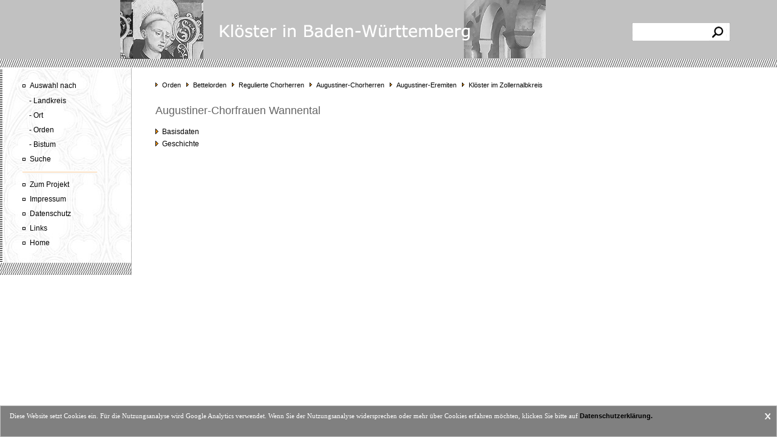

--- FILE ---
content_type: text/html; charset=UTF-8
request_url: https://www.kloester-bw.de/kloster1.php?kreis=&bistum=&alle=1&art=&orden=Augustiner-Eremiten&orte=&buchstabe=&nr=1006
body_size: 7509
content:
<html lang=de>
<head>
<!-- Google tag (gtag.js) -->
<script async src="https://www.googletagmanager.com/gtag/js?id=G-GDBW70418E"></script>
<script>
  window.dataLayer = window.dataLayer || [];
  function gtag(){dataLayer.push(arguments);}
  gtag('js', new Date());

  gtag('config', 'G-GDBW70418E');
</script>
<title>Klöster in Baden-Württemberg: Kloster</title>
<meta name="author" content="Thomas Fricke">
<meta name="organization" content="Landesarchivdirektion Baden-Württemberg">
<meta http-equiv="content-type" content="text/html;charset=utf-8">
<meta HTTP-EQUIV="imagetoolbar" content="no">
<link rel="shortcut icon" href="favicon.ico">
<script src="allgemein.js" type="text/javascript" language="JavaScript1.5" charset=utf-8></script>

<link rel="stylesheet" href="styles.css" type="text/css"></head>
<body marginwidth="0" marginheight="0" topmargin="0" leftmargin="0" >

<div id="kopf"><a href="index.php"><img src="images/titel_oa.gif" width="702" height="97" border="0" alt="Klöster in Baden-Württemberg"></a><form action="ergebnis1.php" name="suchformular" method="post">
		<div id="suche_kopf"><input type="text" name="suche" value="" id="feld"><input type="submit" value=" " id="absendebutton_kopf" title="Suche absenden"></div>
		<input type="hidden" name="joker" value="zeichenfolge">
		<input type="hidden" name="sortierung" value="Klostername">
		<input type="hidden" name="trefferausgabe" value="15">
		<input type="hidden" name="spalte[]" value="Klosterort Klosterort_alt Gemeindeteil Gemeinde PLZ Kreis Orden Status Regel1 Regel2 Geschlecht Bistum_alt Bistum_neu Patrozinium Klostername Gruendung_Text Aufhebung_Text Konventbis_Text Neugruendung_Text abbildungen alleTexte Klostergeschichte_Autor Klostergeschichte_Lit">
		<input type=hidden name="ausgabe" value="kurz">
		<input type=hidden name="nolights" value="">
		<input type=hidden name="sucheAusgangspunkt" value="einfacheSuche">
		</form></div>
	
	<div id="streifen"></div>
	
	<div id="menue">
	
	<!-- Menue -->
<!-- Menue -->

<div id="menueHintergrund"><div id="menueStreifenLinks"></div><div id="menueStreifenUnten"></div><div id="menuePunkteRechts"></div></div>

<div id="menueInhalt"><table border="0" cellspacing="0" cellpadding="20" >
<tr>
 <td><table cellspacing="0" cellpadding="0" border="0">

<tr>
 <td class="menuePunkt"><img src="images/quadrat.gif" width="5" height="8" border="0">Auswahl nach</td>
</tr>

<!-- Untermenue -->
<tr>
 <td class="menueUnterpunkt"><a class="auswahl" href="kreise.php" title="LANDKREIS">-&nbsp;Landkreis</a></td>
</tr>

<tr>
 <td class="menueUnterpunkt"><a class="auswahl" href="orte_abc.php?orte=1" title="ORT">-&nbsp;Ort</a></td>
</tr>

<tr>
 <td class="menueUnterpunkt"><a class="auswahl" href="orden.php" title="ORDEN">-&nbsp;Orden</a></td>
</tr>

<tr>
 <td class="menueUnterpunkt"><a class="auswahl" href="bistuemer.php" title="BISTUM">-&nbsp;Bistum</a></td>
</tr>
<!-- Ende Untermenue -->

<tr>
 <td class="menuePunkt"><img src="images/quadrat.gif" width="5" height="8" border="0"><a class="auswahl" href="einfachesuche.php" title="SUCHE">Suche</a></td>
</tr>

<!-- tr>
 <td class="menuePunkt"><img src="images/quadrat.gif" width="5" height="8" border="0"><a class="auswahl" href="https://lagis.landesarchiv-bw.de/ol/maps/kloester.php" title="Geoinformationssystem" target="gis">Kartenansicht</a></td>
</tr -->


<!-- Linie -->
<tr>
<td class="menueLinie" colspan="2"><img src="images/linie_orange.gif" width="123" height="6" border="0"></td>
</tr>



<tr>
 <td class="menuePunkt"><img src="images/quadrat.gif" width="5" height="8" border="0"><a class="auswahl" href="projekt.php" title="ZUM PROJEKT">Zum Projekt</a></td>
</tr>

<tr>
 <td class="menuePunkt"><img src="images/quadrat.gif" width="5" height="8" border="0"><a class="auswahl" href="impressum.php" title="IMPRESSUM">Impressum</a></td>
</tr>

<tr>
 <td class="menuePunkt"><img src="images/quadrat.gif" width="5" height="8" border="0"><a class="auswahl" href="datenschutz.php" title="IMPRESSUM">Datenschutz</a></td>
</tr>

<tr>
 <td class="menuePunkt"><img src="images/quadrat.gif" width="5" height="8" border="0"><a class="auswahl" href="links.php" title="LINKS">Links</a></td>
</tr>

<tr>
 <td class="menuePunkt"><img src="images/quadrat.gif" width="5" height="8" border="0"><a class="auswahl" href="index.php" title="STARTSEITE">Home</a></td>
</tr></table>


</td>
</tr>
</table></div>
</div>
<div id="hauptfenster">

<!-- Beginn des Seiteninhalts -->

<!-- Statuslinkleiste -->

<div id="status"><img src="images/pfeil_kl.gif" width="4" height="8" border="0" vspace="1" style="margin-right:7px;"><a href="orden.php">Orden</a>&nbsp;&nbsp;&nbsp;<img src="images/pfeil_kl.gif" width="4" height="8" border="0" vspace="1" style="margin-right:7px;"><a href="orden_buchstabe.php?alle=1&feld=Orden_Kategorie&orden=Bettelorden">Bettelorden</a>&nbsp;&nbsp;&nbsp;<img src="images/pfeil_kl.gif" width="4" height="8" border="0" vspace="1" style="margin-right:7px;"><a href="orden_buchstabe.php?alle=1&feld=Orden_Kategorie&orden=Regulierte Chorherren">Regulierte Chorherren</a>&nbsp;&nbsp;&nbsp;<img src="images/pfeil_kl.gif" width="4" height="8" border="0" vspace="1" style="margin-right:7px;"><a href="orden_buchstabe.php?alle=1&feld=Regel1&orden=Augustiner-Chorherren">Augustiner-Chorherren</a>&nbsp;&nbsp;&nbsp;<img src="images/pfeil_kl.gif" width="4" height="8" border="0" vspace="1" style="margin-right:7px;"><a href="orden_buchstabe.php?alle=1&feld=Regel1&orden=Augustiner-Eremiten">Augustiner-Eremiten</a>&nbsp;&nbsp;&nbsp;<img src="images/pfeil_kl.gif" width="4" height="8" border="0" vspace="1" style="margin-right:7px;"><a href="orte_buchstabe.php?kreis=Zollernalbkreis&alle=1">Klöster im Zollernalbkreis</a>&nbsp;&nbsp;&nbsp;</div>

<!-- Klostername - Titel -->
<div id="titel">Augustiner-Chorfrauen Wannental</div>

<!---------------------- Abbildung 1 ------------------>


<!-- Angaben über das Kloster -->

<div id="inhalt">
<table cellspacing="0" cellpadding="0" id="unterauswahl">

 <tr><td height="20"><a href="klosterbasisdaten.php?kreis=&bistum=&alle=1&ungeteilt=&art=&orden=Augustiner-Eremiten&orte=&buchstabe=&nr=1006" title="Basisdaten"><img src="images/pfeil_re_gr.gif" width="5" height="9" border="0" alt="">&nbsp;&nbsp;Basisdaten</a></td></tr><tr><td height="20"><a href="klostertexte.php?kreis=&bistum=&alle=1&ungeteilt=&art=&orden=Augustiner-Eremiten&orte=&buchstabe=&nr=1006&thema=Geschichte" title="Geschichte"><img src="images/pfeil_re_gr.gif" width="5" height="9" border="0" alt="">&nbsp;&nbsp;Geschichte</a></td></tr>
</table>
</div>
<br>
<br>
<br>
<br>


<!-- Formular für Übergabe der Variablen, um Rücksprung zum Suchergebnis zu ermöglichen  -->


<form action="" method="post" name="suchergebnisUebertrag">
<input type="hidden" name="thema" value="">
</form>

<!-- Ende des Seiteninhalts -->
</div>
<br>
<br>
<br>
<br>
<br>
<br>
<script type="text/javascript">

function Ebaus(ebene) {

        if (document.getElementById(ebene)) {

        		document.getElementById(ebene).style.visibility = "hidden";

        }

}


</script>
<div id="cookie_hinweis"><p>Diese Website setzt Cookies ein. Für die Nutzungsanalyse wird Google Analytics verwendet. Wenn Sie der Nutzungsanalyse widersprechen oder mehr über Cookies erfahren möchten, klicken Sie bitte auf <a href="https://www.landesarchiv-bw.de/datenschutz">Datenschutzerklärung.</a></p><a href="javascript:Ebaus('cookie_hinweis');"><img src="images/fenster_schliessen3.gif" width=26 height=24 border=0></a></div></body>
</html>


--- FILE ---
content_type: text/css
request_url: https://www.kloester-bw.de/styles.css
body_size: 16362
content:

body {
        font-family:Verdana,Arial,sans-serif;
        font-size:12px;
        line-height:140%;
        padding:0px;
		}

td, div, p, select, input {
        font-family:Verdana,Arial,sans-serif;
        font-size:12px;
        line-height:140%;
		}

b {
	color:#2B2B2B;
}

#kopf {
            position:absolute;
            top:0px;
            left:0px;
            right:0px;
            height:97;
            background-color:#C1C1C1;
            z-index:0;
            border:0px solid red;
}
#kopf img {
            top:0px;
            margin-left:15.5%;
}
            
#streifen {
        position:absolute;
        top:97px;
        left:0px;
        right:0px;
        height:14px;
        background-image: url(images/streifenlinie.jpg);
        }
        
#streifen_gis {
        background-image: url(images/streifenlinie.jpg);
        height:14px;
        }

#menue_gis {
	font-size:11px;
	padding-left:30px;
	padding-top:10px;
	height:10px;
}

#menue {
        position:absolute;
        top:113px;
        left:0px;
        width:17%;
        height:340px;
        z-index:0;
        }

#menueHintergrund {
            position:absolute;
            top:0px;
            left:0px;
            width:100%;
            height:100%;
            z-index:1;
			background-image: url("images/masswerk.jpg");
		/*	background-size: 110%; */
            }
            
.menuePunkt img {
    margin-right:7px;   
	vertical-align:1;     
}

.menueUnterpunkt {
	padding-left:11px;
}

.menueLinie {
	padding-top:2px;
	padding-bottom:2px;
}

#menueStreifenLinks {
    position:absolute;
    top:0px;
    left:0px;
    width:4px;
    height:100%;
	background-image: url("images/menue_streifen_vertikal.gif");
}

#menueStreifenUnten {
    position:absolute;
    bottom:0px;
    left:0px;
    width:100%;
    height:20px;
	background-image: url("images/streifenlinie.jpg");
}

#menuePunkteRechts {
    position:absolute;
    top:0px;
    right:0px;
    width:2px;
    height:100%;
	background-image: url("images/menue_punkte.gif");
}

#menueInhalt {
            position:absolute;
            top:0px;
            left:0px;
            width:100%;
            height:100%;
            z-index:2;
            }

#menueInhalt table {
	margin-left:5%;
}

#menueInhalt table table td {
	font-size:12px;
	padding-bottom:10px;
}
            
#hauptfenster {
        position:absolute;
        top:125px;
        left:20%;
        right:0px;
        }
        
#inhalt {
	margin-top:12px;
   min-width:450px; 
   max-width:40%;     
}


#wechselbilder {
            position:absolute;
            top:29px;
            left:0px;
            width:450px;
            height:117px;
            z-index:1;
            }
            
#wechselbilder img {
            margin-right:20px;
}            

#hometext {
        position:absolute;
        top:155px;
        left:0px;
        width:400px;
} 

#hometext .titel {
	margin-top:14px;
	margin-bottom:-6px;
}

#logos {
            position:absolute;
            top:291px;
            left:458px;
            height:57;
            z-index:1;
            }
            
#werbung {
            position:absolute;
            top:450;
            left:55;
            width:200;
            height:200;
            z-index:2;
            }
#lageskizze {
            position:relative;
            top:-20px;
            left:-40px;
            width:200px;
            height:200px;
            margin-bottom:-20px;
            z-index:0;
            }
 
#karte {
            position:absolute;
            top:0px;
            left:0px;
            width:200px;
            height:200px;
            z-index:0;
            }
 
#klosterIcon {
            position:absolute;
            top:0px;
            left:0px;
            width:200px;
            height:200px;
            z-index:1;
            }
 
#lage {
            position:absolute;
            font-size:11px;
            line-height:15px;
            top:335;
            left:367px;
            width:150;
            height:40;
            z-index:2;
            }

#lageplanHilfeMenue {
			position:absolute;
			left:0;
			top:0;
			width:100%;
			height:125px;
			z-index:1;
}
			
#lageplanHilfe {
			position:absolute;
			left:307px;
			top:190px;
			width:45%;
			z-index:0;
}

#lageplanHilfe table {
	border-collapse:collapse;
}

#lageplanHilfe {
			font-family:Verdana,Arial,sans-serif;
			font-size:12px;
			line-height:17px;
}
	           
#lageplanHilfe td {
			font-family:Verdana,Arial,sans-serif;
			font-size:11px;
			line-height:15px;
			padding-top:4px;
			padding-right:4px;
}

#lageplanHilfe h1 {
        	font-size: 16px;
        	color: #666666;
			font-weight:normal;
			margin-top:0px;
			margin-bottom:15px;
}
#lageplanHilfe h2 {
			font-size:14px;
			line-height:17px;
			font-weight:normal;
			color:#666666;
			margin-top:20px;
			margin-bottom:10px;
}

#lageplanHilfe h3 {
			font-size:13px;
			line-height:17px;
			color:#666666;
			font-weight:normal;
			margin-top:10px;
			margin-bottom:5px;
}

#lageplanHilfe p {
			margin-top:0px;
			margin-bottom:10px;
}
	           
a {
        text-decoration:none;
        }

a:link {color:black;}
a:visited {color:black;}
a:active {color:orange;}
a:hover {color:darkorange;}

a.auswahl {
        font-family: Verdana,Arial,Helvetica,sans-serif;
        font-size: 12px;
        text-decoration:none;
        line-height:14px;
        }

a.auswahl:link {color: black;}
a.auswahl:visited {color: black;}
a.auswahl:active {color: darkorange;}
a.auswahl:hover {color: darkorange; margin:2px -0px -0px 2px;}

a.imText:link {color: darkorange;}
a.imText:visited {color: darkorange;}
a.imText:active {color: orange;}
a.imText:hover {color: black; text-decoration:underline;}



#status {
	position:relative;
    margin-top:8px;
	font-size:11px;
}

#titel {
	position:relative;
    font-size: 18px;
    color: #666666;
    margin-top:22px;
}
      
#linkzurueck {
	position:relative;
	margin-top:15px;
	margin-bottom:5px;
}

.unterTitel  {
             font-family:Verdana,Arial,sans-serif;
             font-size:14px;
             margin-top:22px;
             margin-bottom:7px;
             }

#abbildungen_thumbnails {
	width:400px;
}

.abbildungen_kapitelueberschrift {
    padding:20px 20px 10px 0px;
}
             
.abbildungen_kapitelueberschrift div {
	background-color:whitesmoke;
	border-top:1px dotted gray;
	padding:6px 0px 8px 15px;
} 

#abbildungen_kapitelauswahl td img {
	margin-right:6px;
	margin-top:3px;
}

#abbildungen_kapitelauswahl {
	margin-top:8px;
	margin-bottom:8px;
}

#abbildungen_kapitelauswahl td {
	vertical-align:top;
	padding-bottom:4px;
}

.abbildungen_rahmen {
	float:left;
	margin-right:20px;
}       

.abbildungen_legende {
    color:lightslategray;
	height:90px; 
	border-top:1px solid silver;
	padding-top:4px;
	padding-bottom:8px;
	vertical-align:top;
}

.abbildungen_thumbnail_zoom {
	padding-left:8px;
	padding-bottom:8px;
	vertical-align:bottom;
	text-align:left;
}

#abbildung {
	margin-top:20px;
	margin-bottom:20px;
}

.normal {
             font-family:Verdana,Arial,sans-serif;
             font-size:13px;
             }
.hell {
             font-family:Verdana,Arial,sans-serif;
             font-size:13px;
             color:lightslategray;
             }

.fliesstext, .fliesstext p {
            font-family: Verdana,Arial,Helvetica,sans-serif;
            font-size: 13.5px;
            text-decoration:none;
            line-height:160%;
            }
            
.fliesstext p {
	margin-top:0px;
	margin-bottom:5px;
}

.fliesstext b, .fliesstext p b {
	color:#333333;
}

.fliesstextklein {
            font-family: Verdana,Arial,Helvetica,sans-serif;
            font-size: 11px;
            text-decoration:none;
            line-height:18px;
            }

.klein {
             font-family:Verdana,Arial,sans-serif;
             font-size:11px;
             line-height:16px;
             }

.sehrklein {
             font-family:Verdana,Arial,sans-serif;
             font-size:10px;
             line-height:12px;
             }

.kleinhell {
             font-family:Verdana,Arial,sans-serif;
             font-size:11px;
             line-height:140%;
             color:lightslategray;
             }

.liste {
             font-family:Verdana,Arial,sans-serif;
             font-size:13px;
             line-height:19px;
             margin-left:18px;
             margin-bottom:-8px;
             }
             
#buchstabenleiste {
    font-size:15px;	
    margin-top: 20px;
    white-space: nowrap;
}

#buchstabenleiste a {
	margin-right:1px;
	margin-left:1px;
}

#buchstabenleiste .pfeil_links {
	margin-right:7px;
}
#buchstabenleiste .pfeil_rechts {
	margin-left:7px;
}

.listenBuchstabe {
        font-family: Verdana,Arial,Helvetica,sans-serif;
        font-size: 14px;
        font-weight:normal;
        color:darkslategray;
        text-decoration:none;
        margin-top:14px;
        margin-bottom:10px;
        }

.listenBuchstabe img {
	margin-bottom:5px;
}

.listenOrtseintrag {
        margin-top:4px;
        margin-bottom:4px;
}

.listenOrtseintrag img {
	margin-left:2px;
}

#kloester_auswahl td img {
	margin-right:6px;
	margin-top:5px;
}

#kloester_auswahl  {
	margin-top:15px;
}

#kloester_auswahl td {
	vertical-align:top;
	padding-bottom:6px;
}

/*  Einzelne Ansichten */

 
.suchfeld {
	padding:4px;
 	height:35px;
 	width:170px;
 	border:1px solid silver;
 	border-right:0px;
	vertical-align:0;
	font-size:12px;
 }

.sucheAbsendbutton {
	background-image: url('images/suche.gif'); 
	border:0px;
	width:34px; 
	height:35px;
	vertical-align:0;	
 }
 
#suche_kopf {
        position:absolute;
        top:38px;
        right:6%;
        height:29px;
        width:160px;
        z-index:2;
        border-left:1px dotted gray;
        border-right:1px dotted gray;
        background-color:white;
}

#suche_kopf #feld {
 	height:26px;
 	width:120px;
 	border:0px;
 	margin:0px 2px 0px 2px;
 	padding-left:5px;
	vertical-align:0;
 }

#absendebutton_kopf {
	height:29px;
	width:29px;
	margin:0px 2px 0px 2px;
	vertical-align:0;
 	border:0px;
	background-image: url('images/suchekopf.gif'); 
 }

#maske_erweitertesuche {
	border:1px solid silver;
	margin-top:20px;

}

.suche_linkliste {
 	margin:5px 0px 8px 17px;
}

.suche_checkliste {
 	margin:-2px 0px -6px 15px;
}

.suche_checkliste input {
	vertical-align:-8;
}

#einfachesuche_linkliste p {
	margin:5px 0px 10px 1px;
}

#einfachesuche_linkliste p img {
	margin-right:8px;
}

#maske_erweitertesuche input, #maske_erweitertesuche select {
	height:24px;
}

 
#maske_erweitertesuche .suchbutton {
	height:30px;
	color:white;
	font-size:13px;
	font-weight:normal;
	background-color:silver;
	border:1px solid #A2A2A2;
 	padding:5px 10px 5px 10px;
}
 
.suchergebnis_eintrag {
	width:500px;
}
 
.trefferanzeige {
	width:500px;
}

.abstracts {
	width:100%;
	background-color:whitesmoke;
	margin-top:12px;
}

.abstracts td {
	color:gray;
}

#orden td img {
	margin:0px 8px 0px 1px;
}

#orden td {
	padding:0px 0px 5px 0px;
}

#orden_eingrenzung td {
	padding:3px 0px 3px 0px;
}

#orden_eingrenzung td input  {
	margin-top:1px;
}

.bistum_ueberschrift {
        margin-top:12px;
        margin-bottom:12px;
        font-style:italic;
        font-size:12px;
}

.basisdaten {
	margin-top:20px;
}

.basisdaten th {
	vertical-align:top;
	padding-bottom:10px;
	padding-right:8px;
    font-family: Verdana,Arial,Helvetica,sans-serif;
	font-size:13px;
	text-align:left;
	font-weight:normal;
	color:gray;
}

.basisdaten td {
	vertical-align:top;
	padding-bottom:10px;
    font-family: Verdana,Arial,Helvetica,sans-serif;
	font-size:13px;
}

#links_auswahl td img {
	margin-right:7px;
	margin-top:5px;
}

#links_auswahl  {
	margin-top:15px;
}

#links_auswahl td {
	vertical-align:top;
	padding-bottom:10px;
}


/* Datenschutz - Bannner */

#cookie_hinweis {
        position:fixed;
        bottom:0px;
        left:0%;
        right:0px;
        height:50px;
        z-index:5;
        background-color:gray;
        border:1px solid silver;
        color:white;
        visibility:visible;
}

#cookie_hinweis img {
        position:absolute;
        top:7px;
        right:5px;
        z-index:6;
}

#cookie_hinweis p {
	margin:8px 40px 10px 15px;
	font-family:Verdana, Helcetica, sans serif;
	font-size:11px;
	line-height:160%;
}

#cookie_hinweis p a {
        font-family: Verdana,Arial,Helvetica,sans-serif;
        font-size: 11px;
        font-weight:bold;
        text-decoration:none;
        line-height:160%;
        }

#cookie_hinweis p a:link {color: black;}
#cookie_hinweis p a:visited {color: white;}
#cookie_hinweis p a:active {color: darkorange;}
#cookie_hinweis p a:hover {color: white;text-decoration:underline;}

/* ----------------------- Zoom -------------------- */

#zoom_home_titel_bg {
            position:absolute;
            top:0;
            left:0;
            width:100%;
            height:33;
            background-color:#D3D3D3;
            z-index:1;
            }

#zoom_home_titel {
            position:absolute;
            top:8;
            left:21;
            width:300;
            height:20;
            font-family: Verdana,Arial,Helvetica,sans-serif;
            font-size: 15px;
            color:white;
            font-weight:normal;
            z-index:2;
            }

#zoom_streifen {
            background-image: url(images/streifenlinie.jpg);
            margin-top:14px;
            height:15px;
            width:100%;
            }

#zoom_klostername {
            position:absolute;
            top:60px;
            left:21px;
            width:600px;
            font-family: Verdana,Arial,Helvetica,sans-serif;
            font-size: 16px;
            color:#666666;
            z-index:2;
            }

#zoom_legende {
            position:absolute;
            top:77;
            left:22;
            width:auto;
            height:20;
            font-family: Verdana,Arial,Helvetica,sans-serif;
            font-size: 12px;
            line-height:150%;
            color:#666666;
            z-index:2;
            }

#zoom_menue_bg {
            position:absolute;
            top:134;
            left:21;
            width:270;
            height:32;
            background-color:whitesmoke;
            z-index:2;
            }

#zoom_menue {
            position:absolute;
            top:137;
            left:49;
            width:270;
            height:22;
            padding-top:5px;
            color:#666666;
            z-index:2;
            }
#zoom_zurueck {
            position:absolute;
            top:12;
            left:360;
            width:100;
            height:22;
            color:gray;
            z-index:2;
            }
            
            #abb_zoom_home_titel_bg {
            position:absolute;
            top:0;
            left:0;
            width:120%;
            height:33;
            background-color:#abb_D3D3D3;
            z-index:1;
            }

#abb_zoom_home_titel {
            position:absolute;
            top:8;
            left:21;
            width:300;
            height:20;
            font-family: Verdana,Arial,Helvetica,sans-serif;
            font-size: 15px;
            color:white;
            font-weight:normal;
            z-index:2;
            }

#abb_zoom_streifen {
            background-image: url(images/streifenlinie.jpg);
            margin-top:30px;
            }

#abb_zoom_klostername {
            position:absolute;
            top:60;
            left:21;
            width:600;
            height:35;
            font-family: Verdana,Arial,Helvetica,sans-serif;
            font-size: 14px;
            color:#abb_666666;
            z-index:2;
            }

#abb_zoom_legende {
            position:absolute;
            top:90;
            left:21;
            width:1200;
            height:20;
            font-family: Verdana,Arial,Helvetica,sans-serif;
            font-size: 11px;
            color:#abb_666666;
            z-index:2;
            }

#abb_zoom_bild {
            position:absolute;
            top:124;
            left:21;
            z-index:2;
            }

#abb_zoom_zurueck {
            position:absolute;
            top:10;
            left:586;
            width:100;
            height:22;
            color:gray;
            z-index:2;
            }


--- FILE ---
content_type: application/javascript
request_url: https://www.kloester-bw.de/allgemein.js
body_size: 3061
content:


function Fokus(Window)
{

  if (navigator.appVersion.substring(0, 1) >= "3")
    {

      Window.focus();

    }

}


function fenster(Page, Name, Breite, Hoehe)
{

  newwindow = window.open(Page, Name, 'RESIZABLE,MENUBAR=no,SCROLLBARS=yes,WIDTH=' + Breite + ',HEIGHT=' + Hoehe + ',dependent');

  Fokus(newwindow);

  newwindow.moveTo(0, 0);

}

// Liste auf neuer Seite ausgeben

function Seitenliste(id)
{
  document.formSeitenListe.SeitenListeId.value = id;
  document.formSeitenListe.submit();
}

function zumKloster (nr)
{
  document.klosterseitenUebertrag.nr.value = nr;
  document.klosterseitenUebertrag.submit();
}

function zudenKlostertexten (diesesThema)
{
  document.suchergebnisUebertrag.action = "klostertexte.php";
  document.suchergebnisUebertrag.thema.value = diesesThema;
  document.suchergebnisUebertrag.submit();
}

function zuweiterenKlosterseiten (datei)
{
  document.suchergebnisUebertrag.action = datei;
  document.suchergebnisUebertrag.submit();
}

function zurKlosterseite1 ()
{
  document.suchergebnisUebertrag.action = "kloster1.php";
  document.suchergebnisUebertrag.submit();
}

function zudenKlosterabbildungen ()
{
  document.suchergebnisUebertrag.action = "klosterabbildungen.php";
  document.suchergebnisUebertrag.submit();
}

function ordenWaehlen(Orden, Feld )
{
  document.formular.orden.value = Orden;
  document.formular.feld.value = Feld;
  document.formular.submit();
}

function suchen(suchstring) 
{
	var suchstring2 = suchstring.replace(/\'/, "'");
	document.formSuche.suche2.value = suchstring2;
	document.formSuche.submit();
}

function waehleBuchstabe(a) 
{
	document.formBuchstabenwahl.zeigeBuchstabe.value = a;
	document.formBuchstabenwahl.submit();
}

function zuruecksetzen() 
{
	window.setTimeout("Bildtausch('resetbutton',2)",90);
	window.setTimeout("document.suchformular.reset()",100);
}

function senden() 
{
	window.setTimeout("Bildtausch('suchebutton',0)",90);
	window.setTimeout("document.suchformular.submit()",100);
}


// Thesauri einfügen

function thesaurus (a) 
{
    document.ein_aus1.thes.value = a;
    document.ein_aus1.submit();
}

function trefferanzahl(a) 
{
	document.suchformular.trefferausgabe.value = a;
	return
}

function pruefeZeitraum(a) {
	eingabewert = document.suchformular.elements(a).value

	if (isNaN (eingabewert) || eingabewert.length != 4) 
	{
		document.suchformular.elements(a).value = "";
		alert ("Bitte geben Sie eine Jahreszahl vierstellig ein.");
	}
    
	if (!document.suchformular.zeitfeld.value) {
        alert ("Bitte wählen Sie zunächst eine Kategorie an.");
    }
}

function wechselschalter_mobil(ebene) {

        var zustand = document.getElementById(ebene).style.display;

        if (!zustand || zustand == "none") {
        	  document.getElementById(ebene).style.display = 'inline';
        }

        if (zustand == "inline") {
        	  document.getElementById(ebene).style.display = 'none';
        }

}